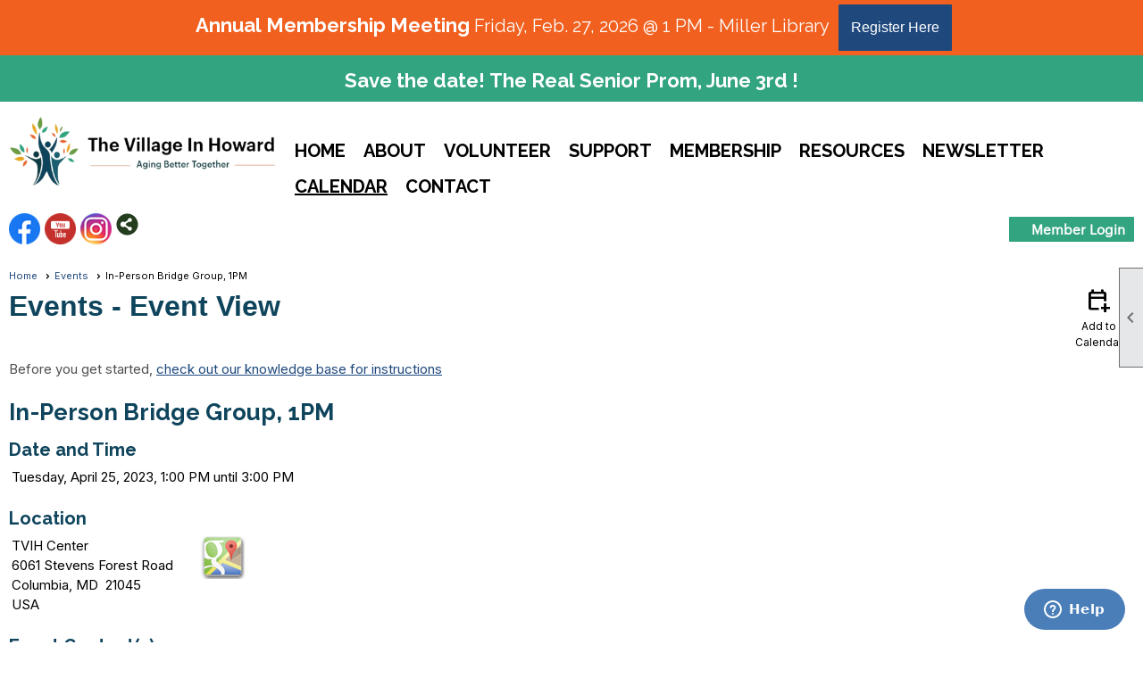

--- FILE ---
content_type: text/html; charset=utf-8
request_url: https://thevillageinhoward.org/content.aspx?page_id=4002&club_id=855297&item_id=1865323
body_size: 17469
content:
<!DOCTYPE html>


<html lang="en">
	<head id="page_head">   
		<title id="page_title">In-Person Bridge Group, 1PM - Events - The Village In Howard</title>
		
		
				<script async src='https://www.googletagmanager.com/gtag/js?id=G-MSXDB3Z8LR'></script>
				<script>
					window.dataLayer = window.dataLayer || [];
					function gtag(){dataLayer.push(arguments);}
					gtag('js', new Date());
					gtag('config', 'G-MSXDB3Z8LR');
					gtag('set', 'dimension1', 'Events');
					gtag('set', 'dimension2', 'Event Detail');
					gtag('set', 'dimension3', 'In-Person Bridge Group, 1PM');
				</script>
			
		

		
			<script>
				var True = true;
				var False = false;
				var pageId = "4002";
				var enableChangeWarning = False;
				var localChangesPending = False;
				var otherChangesPending = false;
				var userLoggedIn = False;
				var memberNumber = '';
				var memberId = '';
				var previewMode = False;
				var isMobileDevice = False;
				var isMobileDisplay = False;
				var isPostBack = False;
				var submitButtonName = "";
				var cancelButtonName = "";
				var focusControlId = '';
				var isApp = False;
				var app_platform = ""; 
				var hidePageTools = false;
				var isPopup = false;
				var isIE7 = false;
				var isIE8 = false;
				var renewLink = '';
				var paymentLink = '';
				var clubPrefix = "/";
				var pageToolsReferenceSelector = null;
				var isBotSession = True;
				function doCancel() {	}
			</script>  

			
			<link type="text/css" href="/css/smoothness/jquery-ui.min.css?v=20221017" rel="Stylesheet" />	
			<link rel="stylesheet" type="text/css" href="/css/common_ui.css?v=20251209" />
			<link rel="stylesheet" type="text/css" href="/css/widget.css?v=20250731" />
			<link rel="stylesheet" media="print" type="text/css" href="/css/printable.css?v=20221027" />
			
			<script src="/script/jquery.js?v=20221004"></script>

			<link rel='stylesheet' type='text/css' href='/clubs/855297/css/fonts.css?v=3' />
<link rel='stylesheet' type='text/css' href='/css/layout/99/layout.css?v=3' />
<link rel='stylesheet' type='text/css' href='/css/design/24/design.css?v=1' />
<link rel='stylesheet' type='text/css' href='/css/events.css?v=20251205' />
<link rel='stylesheet' type='text/css' href='/css/color/44/color.css?v=120523' />
<link rel='stylesheet' type='text/css' href='/clubs/855297/css/generated.css?v=2897759' />
<link rel='stylesheet' type='text/css' href='/clubs/855297/css/club.css?v=297' />
<link rel='stylesheet' type='text/css' href='/clubs/855297/css/custom.css?v=297' />
<link href='/DES/GetFiles.aspx?type=styles&amp;version=63450906214&amp;files=12' type='text/css' rel='stylesheet' />
	
			<link rel="shortcut icon" href="favicon.ico?v=855297_250317798" type="image/x-icon" /> 
			<meta id="google_meta_tag" name="Google-site-verification" content=" G-MSXDB3Z8LR"></meta><meta id="keywords_meta_tag" name="keywords" content="aging , seniors, community, support, volunteer"></meta>
			<meta name="referrer" content="always" /> 
			<meta name="viewport" content="width=device-width, initial-scale=1" />
		

		
		
		

	</head>

	<body onhelp="return false;">
		<form method="post" action="./content.aspx?page_id=4002&amp;club_id=855297&amp;item_id=1865323" onsubmit="javascript:return WebForm_OnSubmit();" id="form" onreset="if (window.setTimeout) window.setTimeout(&#39;DES_OnReset(false);&#39;, 100);">
<div class="aspNetHidden">
<input type="hidden" name="style_sheet_manager_TSSM" id="style_sheet_manager_TSSM" value="" />
<input type="hidden" name="script_manager_TSM" id="script_manager_TSM" value="" />
<input type="hidden" name="__EVENTTARGET" id="__EVENTTARGET" value="" />
<input type="hidden" name="__EVENTARGUMENT" id="__EVENTARGUMENT" value="" />
<input type="hidden" name="DES_Group" id="DES_Group" value="" />
<input type="hidden" name="__VIEWSTATE" id="__VIEWSTATE" value="Wysa2c6hLlfeedDaJWE1qSEH94/5q0K2GufbQnW8jPuEiQlTuwzMGbugMJYPbcmbvIUrbNevad3Sgkp0xU//JcIA1GxlfJEW781IghIdVmlLMdmU2HevLMTGQt5ptSkDPKzaRT6MMIzzqmv5Zr2IGt69C1p9EexhrwQfCnkiZWvvSnpL/eAZf1BjXv/9L2oppgnGxLB/Jofnzv8LbAznddVs52h5NLJEEPBifxmB9WR07S+yIdKagLmflzzkjJ58TSmYbB/TwoHT4bF718ajX9BGEWhfmaZeWBjwMCfp1vqhir4lUbQtnkYUoyAaYuq2KEyoLZu/PvWGxtBzObDn1wYLORiE+0w1xT59MYL1ymr5QUfwop/sjZN86X9Thw1ZaosfXU1eLdXdXV/HvRB4sm5avQSrfZMHegsF/B/8AiCU81w0v8Sq2K9kC4KPAU0Tkatsf7vsdXMfT3rFIuXjsrWsMlTQI8Kvuw92lVp1b9SImgnW9KThDXLlzdECj+u7lsqvmjHp9UxS81X0DQWFYYFzmMgje2GnAwHuSIQSAOwPw9xNM3US2uSPcss/VLuwwVHlCJZ/NiivREL9T6Igs2eFGzRDkTfcwZvpBelrd63pZMp1iLj0OO23VgdY3+j+XGDM7wX88SUlpWQNFQh5450zmLCx4eT688VAPO1RLYq6ApM/KNzEtVPL1OU7/AbS7xiLXjyPxUQjlKgroubiruo1yZT9NDxNnIWT+9xfQJQpdBvxsLbwhCUcy66mVCJw2xtxVbP9ZoD0axrriqYDKKlQI6yr9wQ/aD4oACBgdBjt/13XDu+VDobx7oNPcyIVOQwvRm2diQZuTlqmJtIlttFStqLx8xMfo11JTywDD5itv7Z0yWguu+PwPq8SQK+9t5M6nN3HDH4PWFnGDg4Wx5q+KIXaUWAXkqLfCX9d9UN48aHwAJtic62EgEAl3KET8x4RTm/TfRyENOeiOVyzJu0cdvo2mL+WpADxCB0DjqztDrW3/P/tDGMf97NtCX6XZNR9zWzuPKWpiJ0CTP05RjVDWSwFY1YzBWWM8sP+hsJcZJspyIUL2n+BXuEN9RhVnA1HPEB8kFcbQ0ROqO51ac3VvsXGwZT5hjtYsBfAfYkbTMQ8hwJB9IoF63skr6ziFTYt4pt5aWgCdAykOtL5z2Zf6/c=" />
</div>

<script type="text/javascript">
//<![CDATA[
var theForm = document.forms['form'];
if (!theForm) {
    theForm = document.form;
}
function __doPostBack(eventTarget, eventArgument) {
    if (!theForm.onsubmit || (theForm.onsubmit() != false)) {
        theForm.__EVENTTARGET.value = eventTarget;
        theForm.__EVENTARGUMENT.value = eventArgument;
        theForm.submit();
    }
}
//]]>
</script>


<script src="/WebResource.axd?d=pynGkmcFUV13He1Qd6_TZD_D2KgvBt7G12Vw1g4A0HNv5Br7URGTkjksE-TYATFOTvNuxQ2&amp;t=638343903423008439" type="text/javascript"></script>


<script src="/Telerik.Web.UI.WebResource.axd?_TSM_HiddenField_=script_manager_TSM&amp;compress=1&amp;_TSM_CombinedScripts_=%3b%3bSystem.Web.Extensions%2c+Version%3d4.0.0.0%2c+Culture%3dneutral%2c+PublicKeyToken%3d31bf3856ad364e35%3aen-US%3ae441b334-44bb-41f8-b8ef-43fec6e58811%3aea597d4b%3ab25378d2%3bTelerik.Web.UI%3aen-US%3a8b7d6a7a-6133-413b-b622-bbc1f3ee15e4%3a16e4e7cd%3a365331c3%3a24ee1bba%3a874f8ea2%3ac128760b%3a19620875%3ab2e06756%3a92fe8ea0%3afa31b949%3a4877f69a%3a33715776%3af46195d3%3a490a9d4e%3abd8f85e4%3aed16cbdc" type="text/javascript"></script><input type='hidden' id='DES_JSE' name='DES_JSE' value='' />
<script type='text/javascript'>
//<![CDATA[

var vJDHF = document.getElementById ? document.getElementById('DES_JSE') : (document.all ? document.all['DES_JSE'] : null);
if (vJDHF){vJDHF.value='1';}
//]]>
</script>
<script type='text/javascript' src='/DES/GetFiles.aspx?type=scripts&amp;version=4.0.7.5000&amp;files=0_48'></script>
<script type='text/javascript'>
//<![CDATA[
var gDES_VG={VCnt:3,POC:1,FOC:false,AOC:false,POS:1,FOS:true,AOS:true,ErrCtlCss:' DESVALFieldWithError',ErrLstCss:' DESVALListWithError',ErrChkCss:' DESVALCheckBoxWithError',ErrCtlCss2:' DESVALFieldWithErrorAlt',ErrLstCss2:' DESVALListWithErrorAlt',ErrChkCss2:' DESVALCheckBoxWithErrorAlt',CBECCMd:0,AltTmpt:'Please correct these errors:{NEWLINE}{0}',AltLdTxt:'#. ',AltLstStl:true,BlkT:1000,BlkOC:0,BlkOS:0,SOrd:new Array(1,2,0),ADVal:1};
//]]>
</script>

<script type="text/javascript">
//<![CDATA[
function WebForm_OnSubmit() {
if (!DES_ValOnSubmit())return false;
return true;
}
//]]>
</script>

<div class="aspNetHidden">

	<input type="hidden" name="__VIEWSTATEGENERATOR" id="__VIEWSTATEGENERATOR" value="65E7F3AF" />
</div>

			<a href="#page_content" id="skip_nav" tabindex="1">Skip to main content</a>
			<a name="top"></a>
			
			
			
			
			

			

			
			

			<link type="text/css" rel="stylesheet" href="/Telerik.Web.UI.WebResource.axd?d=PMrIT5dOWaVYIcpFWUE4nASZJIcoXVN4K9w0-IMq6kq82aBsfgdc_wRQPncrQ56TM52VwPicBY1sKs0UqkC6ugR0hMjIOdrPKuowewfVgw1AZosB0&amp;t=638227073199744065&amp;compress=1&amp;_TSM_CombinedScripts_=%3b%3bTelerik.Web.UI%2c+Version%3d2018.2.710.45%2c+Culture%3dneutral%2c+PublicKeyToken%3d121fae78165ba3d4%3aen-US%3a8b7d6a7a-6133-413b-b622-bbc1f3ee15e4%3a92753c09%3a91f742eb" />
			
			<script type="text/javascript">
//<![CDATA[
Sys.WebForms.PageRequestManager._initialize('script_manager', 'form', ['tctl00$ctl00$ajax_managerSU','ctl00_ctl00_ajax_managerSU'], [], [], 90, '');
//]]>
</script>

			<script>
				$telerik.$.ajaxPrefilter(function (s) { if (s.crossDomain) { s.contents.script = false; } });
			</script>

			<input name="changes_pending" type="hidden" id="changes_pending" />
			<script src="https://s3.us-east-1.amazonaws.com/ClubExpressWebFiles/script/jquery-ui.min.js?v=20221017" integrity="sha384-rxCb5hadGhKYsOzRIvOkQ0ggxhZ5fjRxGVY+gkYd5vCYHxwwA5XxrDAW5fAnz9h5" crossorigin="anonymous"></script>
			<script src="/script/widget.js?v=20240307"></script>
			<script src="/script/common.js?v=20260105"></script>

			<script src="/script/address_verification.js?v=20250328"></script>
			<style> @import url("/css/address_verification.css?v=20250328");</style>

			

			

			
<div id="sliding_page_tools">
	
	<style type="text/css">
		@import url("/css/page_tools.css?v=20200604");
	</style>
	<i class="material-icons slide-indicator">&#xE314;</i>
	<ul>
		<li><a class="print-link" title="Print" id="print_link" onclick="printPage(&#39;&#39;, &#39;&#39;, &#39;The Village In Howard&#39;, &#39;www.thevillageinhoward.org&#39;); return false;" href="#"><i class='material-icons'></i>Print This Page</a></li>
		<li><a href="#" id="text_size" onclick="toggleTextSize(); return false;" title="Text Size" aria-label="Change Text Size" rel="nofollow" ><i class="material-icons">&#xE262;</i>Text Size</a></li>
		<li></li>
		<li ><a href="#top" id="go_to_top" title="Go To Top" aria-label="Got To Top of Page" rel="nofollow"><i class="material-icons">&#xE55D;</i>Scroll To Top</a></li>
		<li></li>
	</ul>

</div>



		
			
		
			<link rel="stylesheet" type="text/css" href="/script/galleria/themes/twelve/galleria.twelve.css" />	
			
			
			<script>
				$(document).ready(function () {
					if (focusControlId) {
						window.setTimeout(function () {
							var focusElement = document.getElementById(focusControlId);
							if (focusElement) {
								focusElement.focus();
							}
						}, 100);
					}
					
					var zenScript = document.createElement('script');
					zenScript.setAttribute('id', 'ze-snippet');
					zenScript.setAttribute('src', 'https://static.zdassets.com/ekr/snippet.js?key=e429ae43-bbec-4591-8dbb-e47eb91740bb');
					document.head.appendChild(zenScript);
					zenScript.onload = function () {
						zE('webWidget', 'setLocale', 'en-us');
						window.zESettings = {
							"webWidget": {
								"chat": {
									"suppress": true
								},
								"talk": {
									"suppress": true
								},
								"answerBot": {
									"suppress": true
								},
								"color": { "theme": "#3a73b2", "launcher": "#3a73b2", "launcherText": "#FFFFFF", "header": "#3a73b2" }
							}
						}
						zE('webWidget', 'helpCenter:setSuggestions', { search: '4002' });
					}
				});

			</script>
			
			
		
			<input name="hidden_button_for_address_verification" id="hidden_button_for_address_verification" type="button" onclick="handleAddressVerificationAfterSubmit()" style="display:none" />
		
<script src="/script/layoutWidget.js?v=20220826" type="text/javascript"></script>
<script src="/script/layouts/99/layout.js?v=202200815" type="text/javascript"></script>

<div id="layout_wrapper">
	<section class="top-container"><div class="template-row full-width " id="full_width-1588963591" style="background-color:#33A480;font-family:'Raleway', sans-serif;font-size:16px;margin-top:0px;margin-bottom:0px;border-color:#33A480;" data-bg="#33A480" data-bw="-1" data-bc="#33A480" data-lh="-1"><div class="template-column full " style="background-color:#F1601F;font-family:Verdana, Geneva, sans-serif;font-size:16px;padding:5px;margin-top:0px;margin-bottom:0px;border-width:0px;border-color:#33A480;border-style:solid;" data-bg="#F1601F" data-bw="0px" data-bc="#33A480" data-lh="-1"><div class='cell-item inner-column'><p style="text-align: center;"><span style="color: rgb(0, 0, 0);"><strong><span style="font-size: 22px; font-family: Raleway;">&nbsp;</span></strong></span><span style="color: rgb(255, 255, 255);"><strong><span style="font-size: 22px; font-family: Raleway;">Annual</span></strong><strong><span style="font-size: 22px; font-family: Raleway;"> Membership Meeting&nbsp;</span></strong></span><span style="font-size: 20px; font-family: Raleway;"><span style="font-family: Raleway; color: rgb(255, 255, 255);">Friday, Feb. 27, 2026 @ 1 PM -&nbsp;Miller Library</span><span style="font-family: Raleway; color: rgb(0, 0, 0);">&nbsp;&nbsp;</span><a href="/handlers/celinks.ashx?id=124074" target="_blank" class="ce-button">Register Here</a></span><br>
</p></div></div><div class="clear"></div></div><div class="template-row full-width " id="full_width-730210451" style="font-family:Verdana, Geneva, sans-serif;font-size:16px;margin-top:0px;margin-bottom:0px;border-width:0px;border-style:solid;" data-bw="0px" data-lh="-1"><div class="template-column full " style="color:#FFFFFF;background-color:#33A480;font-family:Verdana, Geneva, sans-serif;font-size:16px;padding:0px;margin-top:0px;margin-bottom:0px;border-width:0px;border-style:solid;" data-color="#FFFFFF" data-bg="#33A480" data-bw="0px" data-lh="-1"><div class='cell-item inner-column'><h2 style="text-align: center;"><span style="font-size: 22px; font-family: Raleway; color: rgb(255, 255, 255);">Save the date! The Real Senior Prom, June 3rd !</span></h2></div></div><div class="clear"></div></div><div class="template-row twentyfive-seventyfive " id="twentyfive_seventyfive-325488107" style="margin-top:15px;" data-bw="-1" data-lh="-1"><div class="template-column quarter " style="font-family:Verdana, Geneva, sans-serif;font-size:16px;text-align:center;padding:0px;margin-top:0px;margin-bottom:0px;" data-bw="-1" data-lh="-1"><div class="cell-item inner-column"><a href="https://www.thevillageinhoward.org/"><img src="//images.clubexpress.com/855297/graphics/TVIH_header_logo_no_background_715135933.png" border="0" alt="" style="width: 316.333px; height: 85.6667px;"></a></div></div><div class="template-column threequarter " style="font-family:Verdana, Geneva, sans-serif;font-size:16px;text-align:left;padding:0px;margin-top:20px;margin-bottom:0px;" data-bw="-1" data-lh="-1"><div class="cell-item inner-column"><div id="m|33|" class="layout-widget menu-widget" aria-label="Menu"><a class="menutoggle" rel="nofollow"><span class="material-icons" title="Click here to show/hide the menu">menu</span></a><ul class='site-menu'><li> <span><a href="/content.aspx?page_id=0&club_id=855297">Home</a></span></li><li class='sub-parent' role='button' tabindex='0'><span><span>About</span></span><ul class='sub-menu'><li> <span><a href="/content.aspx?page_id=22&club_id=855297&module_id=165243">About Our Village</a></span></li><li> <span><a href="/content.aspx?page_id=22&club_id=855297&module_id=164912">History</a></span></li><li> <span><a href="/content.aspx?page_id=22&club_id=855297&module_id=532106">Community Activities</a></span></li><li> <span><a href="/content.aspx?page_id=22&club_id=855297&module_id=537044">Future Goals</a></span></li></ul></li><li class='sub-parent' role='button' tabindex='0'><span><span>Volunteer</span></span><ul class='sub-menu'><li> <span><a href="/content.aspx?page_id=22&club_id=855297&module_id=532446">Become a Volunteer</a></span></li></ul></li><li class='sub-parent' role='button' tabindex='0'><span><span>Support</span></span><ul class='sub-menu'><li> <span><a href="/content.aspx?page_id=22&club_id=855297&module_id=167142">Donate</a></span></li><li> <span><a href="/content.aspx?page_id=22&club_id=855297&module_id=650396">Our Donors</a></span></li></ul></li><li class='sub-parent' role='button' tabindex='0'><span><span>Membership</span></span><ul class='sub-menu'><li> <span><a href="/content.aspx?page_id=22&club_id=855297&module_id=723579">Member Perks</a></span></li><li> <span><a href="/content.aspx?page_id=22&club_id=855297&module_id=532456">Benefits & Applications</a></span></li><li> <span><a href="/content.aspx?page_id=22&club_id=855297&module_id=532455">Why Our Members Joined </a></span></li></ul></li><li class='sub-parent' role='button' tabindex='0'><span><span>Resources</span></span><ul class='sub-menu'><li> <span><a href="/content.aspx?page_id=78&club_id=855297">Membership Directory</a></span></li><li> <span><a href="/content.aspx?page_id=86&club_id=855297">Document Library</a></span></li><li> <span><a href='https://www.thevillageinhoward.org/docs.ashx?id=1674237' target='_blank'>2026 January Office Schedule</a></span></li><li> <span><a href="/content.aspx?page_id=22&club_id=855297&module_id=641386">Aging In Community</a></span></li><li> <span><a href="/content.aspx?page_id=22&club_id=855297&module_id=613100">TVIH Videos</a></span></li><li> <span><a href="/content.aspx?page_id=187&club_id=855297">Photos</a></span></li><li> <span><a href="/content.aspx?page_id=22&club_id=855297&module_id=741225">Living Well Podcast</a></span></li></ul></li><li> <span><a href="/content.aspx?page_id=22&club_id=855297&module_id=533379">Newsletter</a></span></li><li aria-current='page' class='selected-menu-item'><span><a href="/content.aspx?page_id=4001&club_id=855297">Calendar</a></span></li><li> <span><a href="/content.aspx?page_id=4&club_id=855297">Contact</a></span></li></ul></div><div class="clear"></div></div></div><div class="clear"></div></div><div class="template-row forty-sixty " id="forty_sixty-547431923"><div class="template-column forty " style="font-family:Verdana, Geneva, sans-serif;font-size:16px;padding:10px;margin-top:0px;margin-bottom:0px;" data-bw="-1" data-lh="-1"><div class="cell-item inner-column"><div id='s|0' class='layout-widget social-widget'><div class='layout-social-panel standard'><a href='https://www.facebook.com/TVIHmaryland' target='_blank' title='Visit us on Facebook' class='social-panel-icon Facebook'></a><a href='https://www.youtube.com/channel/UCQCQJk4kD-Q7acGTKAkxjiQ' target='_blank' title='Visit us on YouTube' class='social-panel-icon YouTube'></a><a href='https://www.instagram.com/thevillageinhoward/' target='_blank' title='Visit us on Instagram' class='social-panel-icon Instagram'></a><div class='layout-share-hover-button'><div class='layout-share-button-container' title='Click here for more sharing options'></div><div class='layout-vistoggle'><div class='layout-share-pop-out'><div class='social-title'>Share This Page</div><div class='social-close' title='Close Share Panel'></div><div class='social-objects-container'><div class='clear'></div><div class='a2a_kit a2a_kit_size_32 a2a_vertical_style' data-a2a-url=''><a class='a2a_button_facebook'></a><a class='a2a_button_linkedin'></a><a class='a2a_button_twitter'></a><a class='a2a_dd' href='https://www.addtoany.com/share'></a><div class='share-inst-container'><div class='share-inst'>Share this page on Facebook</div><div class='share-inst'>Share this page on Linkedin</div><div class='share-inst'>Share this page on X/Twitter</div></div></div><div class='clear'></div></div></div></div></div><script async="" src='https://static.addtoany.com/menu/page.js'></script><script type='text/javascript'>$(document).ready(function() { animateLayoutSocial(); });</script></div></div><div class='clear'></div></div></div><div class="template-column sixty " style="font-family:Verdana, Geneva, sans-serif;font-size:16px;text-align:right;padding:0px;margin-top:0px;margin-bottom:0px;" data-bw="-1" data-lh="-1"><div class="cell-item inner-column"><div id="u|1|" class="layout-widget user-panel" aria-label="User Panel"><style type="text/css">@import url(/css/user_panel.css?v=20250120);</style><script type="text/javascript" src="/script/user_panel.js?v=20250120"></script><div id="user_panel_widget"><a href="/content.aspx?page_id=31&club_id=855297&action=login&user=5" class="login-link ce-button">Member Login</a></div></div><div class="clear"></div></div></div><div class="clear"></div></div></section>
	<main  class="layout-container main-container">
		<!-- left content -->
		
		<div id="content_column" class="col center-col  watermark">
			<!-- page content -->
			<div id="ctl00_crumb_trail_container" class="crumb-trail-container"><a href="/content.aspx?page_id=0&club_id=855297">Home</a><a href="/content.aspx?page_id=4001&club_id=855297">Events</a><span aria-current='page'>In-Person Bridge Group, 1PM</span></div>
			<div id="page_content"><div id="ctl00_ctl00_event_window_manager" style="display:none;">
	<!-- 2018.2.710.45 --><div id="ctl00_ctl00_event_window_manager_alerttemplate" style="display:none;">
		<div class="rwDialogPopup radalert">			
			<div class="rwDialogText">
			{1}				
			</div>
			
			<div>
				<a  onclick="$find('{0}').close(true);"
				class="rwPopupButton" href="javascript:void(0);">
					<span class="rwOuterSpan">
						<span class="rwInnerSpan">##LOC[OK]##</span>
					</span>
				</a>				
			</div>
		</div>
		</div><div id="ctl00_ctl00_event_window_manager_prompttemplate" style="display:none;">
		 <div class="rwDialogPopup radprompt">			
			    <div class="rwDialogText">
			    {1}				
			    </div>		
			    <div>
				    <script type="text/javascript">
				    function RadWindowprompt_detectenter(id, ev, input)
				    {							
					    if (!ev) ev = window.event;                
					    if (ev.keyCode == 13)
					    {															        
					        var but = input.parentNode.parentNode.getElementsByTagName("A")[0];					        
					        if (but)
						    {							
							    if (but.click) but.click();
							    else if (but.onclick)
							    {
							        but.focus(); var click = but.onclick; but.onclick = null; if (click) click.call(but);							 
							    }
						    }
					       return false;
					    } 
					    else return true;
				    }	 
				    </script>
				    <input title="Enter Value" onkeydown="return RadWindowprompt_detectenter('{0}', event, this);" type="text"  class="rwDialogInput" value="{2}" />
			    </div>
			    <div>
				    <a onclick="$find('{0}').close(this.parentNode.parentNode.getElementsByTagName('input')[0].value);"				
					    class="rwPopupButton" href="javascript:void(0);" ><span class="rwOuterSpan"><span class="rwInnerSpan">##LOC[OK]##</span></span></a>
				    <a onclick="$find('{0}').close(null);" class="rwPopupButton"  href="javascript:void(0);"><span class="rwOuterSpan"><span class="rwInnerSpan">##LOC[Cancel]##</span></span></a>
			    </div>
		    </div>				       
		</div><div id="ctl00_ctl00_event_window_manager_confirmtemplate" style="display:none;">
		<div class="rwDialogPopup radconfirm">			
			<div class="rwDialogText">
			{1}				
			</div>						
			<div>
				<a onclick="$find('{0}').close(true);"  class="rwPopupButton" href="javascript:void(0);" ><span class="rwOuterSpan"><span class="rwInnerSpan">##LOC[OK]##</span></span></a>
				<a onclick="$find('{0}').close(false);" class="rwPopupButton"  href="javascript:void(0);"><span class="rwOuterSpan"><span class="rwInnerSpan">##LOC[Cancel]##</span></span></a>
			</div>
		</div>		
		</div><input id="ctl00_ctl00_event_window_manager_ClientState" name="ctl00_ctl00_event_window_manager_ClientState" type="hidden" />
</div>

<div id="ctl00_ctl00_ajax_managerSU">
	<span id="ctl00_ctl00_ajax_manager" style="display:none;"></span>
</div>

<div class="event-title-container">
	<h1><span id="ctl00_ctl00_module_name">Events</span>&nbsp;-&nbsp;Event View</h1>

	<div class="user-control-container detail-icon-container">
		


<link rel="stylesheet" href="https://fonts.googleapis.com/css2?family=Material+Symbols+Outlined:opsz,wght,FILL,GRAD@20..48,100..700,0..1,-50..200" />

<div class="detail-control">
	
		<a  role='button'  class='dummy detail-link' id='ctl00_ctl00_detail_icons_vcalendar_imagebutton_browser'  title="Add to my Calendar"  href='#' onclick="__doPostBack('ctl00$ctl00$detail_icons$vcalendar_imagebutton_browser','');return false;"><span class='material-icons material-symbols-outlined'>calendar_add_on</span>Add to Calendar</a>
		
		
		
		
	
	
	
	
	
</div>

<script type="text/javascript">
    // I really hope this is unrelated to the ASP.Net control that will have a different ID
    if (('True') && ('False')) {
        $('#share_link').show();
    }
    else {
        $('#share_link').hide();
    }

    // openAppCalendar
    function openAppCalendar() {
        var tempstart = new Date(0);
        var startDate = new Date(tempstart.getTime() + (tempstart.getTimezoneOffset() * 60 * 1000));
        var tempEnd = new Date(0);
        var endDate = new Date(tempEnd.getTime() + (tempEnd.getTimezoneOffset() * 60 * 1000));
        var title = '';
        var location = '';
        var notes = '';
        var eventId = '1865323';
        var appEvent = {
            command: 'add-calendar-event',
            title: title,
            location: location,
            description: notes,
            start: startDate,
            end: endDate,
            id: eventId
        };
        JSToApp(appEvent);
    }

    // confirmConvertQuickEvent
    function confirmConvertQuickEvent(isRSVPType) {
        if (isRSVPType) {
            radconfirm("Convert this QuickEvent to a full event and register 'Yes' respondents?", confirmConvertRSVP_Event, 500, 100, null, "", null);
        }
        else {
            radconfirm("Convert this QuickEvent to a full event?", convertStandardQuickEvent, 300, 100, null, "", null);
        }
    }

    // confirmConvertRSVP_Event
    function confirmConvertRSVP_Event(confirmed) {
        if (confirmed == null) {
            return;
        }
        if (confirmed) {
            radconfirm("Send confirmation emails to registrants?", convertRSVPQuickEvent, 300, 100, null, "", null);
        }
    }

    // convertRSVPQuickEvent
    function convertRSVPQuickEvent(sendEmails) {
        if (sendEmails == null) {
            return;
        }
        if (sendEmails) {
            __doPostBack("", "cqersvpem");
        }
        else {
            __doPostBack("", "cqersvp");
        }
    }

    // convertStandardQuickEvent
    function convertStandardQuickEvent(confirmed) {
        if (confirmed == null) {
            return;
        }
        if (confirmed) {
            __doPostBack("", "cqe");
        }
    }

    // confirmCancelEvent
    function confirmCancelEvent(registrationEvent) {
        if (registrationEvent) {
            radconfirm("Caution: Cancelling an event will immediately cancel all registrations, generate a user credit for any payments already made, and send a cancellation email to all registrants. This action CANNOT be reversed. Please confirm by clicking 'Confirm', or click 'Cancel' to take no action.", confirmCancelEventSecondTime, 500, 100, null, "", "/images/icons/red-alert.png");
        }
        else {
            radconfirm("Cancel this event?", cancelEvent, 300, 100, null, "", null);
        }
    }

    // confirmCancelEventSecondTime
    function confirmCancelEventSecondTime(confirmed) {
        if (confirmed == null) {
            return;
        }
        if (confirmed) {
            radconfirm("Please Confirm -- Do you really want to cancel this event?", cancelEvent, 300, 100, null, "", "/images/icons/red-alert.png");
        }
    }

    // cancelEvent
    function cancelEvent(confirmed) {
        if (confirmed == null) {
            return;
        }
        if (confirmed) {
            __doPostBack("", "cancel_all");
        }
    }

    // refreshEventWarning
    function refreshEventWarning() {
        if (confirm("Refresh the Event. Doing so will cause all event related data to be cleared and reloaded. This should only be used if errors are reported accessing the event.")) {
            __doPostBack("ctl00$ctl00$detail_icons$refresh_event_button", "");
        }
    }
</script>
	</div>
	<div class="clear"></div>
</div>

<div class="instruction-text new-instruction-text">
Before you get started, <a href="https://help.clubexpress.com" target="_blank">check out our knowledge base for instructions</a>
</div>

<div class="event-detail-content">
	<div class="section event-details-header">
		
	</div>

	<div class="title-container">
		<h2>In-Person Bridge Group, 1PM</h2>
		

		
	</div>
		
	

	<div class="clear"></div>
	

<style type="text/css">
    #load_repeated { float:none; clear:left; }
</style>

<div class="detail-control">
	<div class="section date-time">
		<h3>Date and Time</h3>
        <div class="form-row date-row">
            <div>Tuesday, April 25, 2023, 1:00 PM until 3:00 PM</div>
            
        </div>
    </div>

	
		<div class="section">
			<h3>Location</h3>
			<div class="form-row"><div class="event-location-text">TVIH Center<br>6061 Stevens Forest Road<br>Columbia, MD&nbsp;&nbsp;21045<br>USA<br></div><div class="map-link"><a href="http://maps.google.com/maps?q=6061%20Stevens%20Forest%20Road,Columbia,MD,21045,USA" target="_blank"><img border="0" src="/images/shared_images/google-maps-icon.png" title="Click 'Google Maps' for a map and directions to the event"></a></div></div>
		</div>
	
				
	
</div>

<script type="text/javascript">
    // ready
    $(document).ready(function () {
        listenForMultiDateClick();
    });

    // listenForMultiDateClick()
    function listenForMultiDateClick() {
        var eventId = 1865323;
        var clubId = 855297;
        $('.more-dates-link').click(function () {
            $.ajax({
                method: "GET",
                url: '/handlers/repeating_event_dates.ashx?event_id=' + eventId + '&club_id=' + clubId,
                dataType: "text",
                cache: false,
                async: true,
                success: function (data) {
                    $('#load_repeated').html(data);
                    $('#load_repeated').slideToggle();
                    $('.more-dates-link').slideToggle();
                },
                error: function () { alert('An error occurred while creating additional event dates'); }
            });
        });
    }
</script>

	<div class="user-control-container user-action-container">
		

<div class="detail-control user-action-control">
	
    
    
    
    
    
    
    
    
    
    
    
    
</div>





<script type="text/javascript">
    // scrollToRegister - "#register_section" is the id of a control in detail_registration.ascx, it is not in this control itself
    function scrollToRegister() {
        $('html,body').animate({
            scrollTop: $("#register_section").offset().top
        });
    }

    // rsvpYes
    function rsvpYes(confirmed) {
        if (confirmed) {
            __doPostBack("ctl00$ctl00$user_actions$rsvp_yes_button", "rsvp_y");
        }
    }

    // rsvpNo
    function rsvpNo(confirmed) {
        if (confirmed) {
            __doPostBack("ctl00$ctl00$user_actions$rsvp_no_button", "rsvp_n");
        }
    }

    // rsvpMaybe
    function rsvpMaybe(confirmed) {
        if (confirmed) {
            __doPostBack("ctl00$ctl00$user_actions$rsvp_maybe_button", "rsvp_m");
		}
	}

	// confirmRSVP
	function confirmRSVP(action) {
		if (action == "rsvp_y") {
			//			radconfirm("Respond 'Yes' to this event?", rsvpYes, 300, 100, null, "", null);
			rsvpYes(true);
		}
		else if (action == "rsvp_n") {
			//			radconfirm("Respond 'No' to this event?", rsvpNo, 300, 100, null, "", null);
			rsvpNo(true);
		}
        if (action == "rsvp_m") {
            //			radconfirm("Respond 'Maybe' to this event?", rsvMaybe, 300, 100, null, "", null);
            rsvpMaybe(true);
        }
    }

    // confirmRemoveWaitlistEntry
    function confirmRemoveWaitlistEntry() {
        radconfirm("Do you want to be removed from the Waitlist?", removeWaitlistedEntry, 350, 100, null, "", null);
    }

    // removeWaitlistedEntry
    function removeWaitlistedEntry(confirm) {
        if (confirm == null) {
            return;
        }
        if (confirm) {
            __doPostBack("ctl00$ctl00$user_actions$waitlist_button", "wtl_rm");
        }
    }
</script>
	</div>

	
		
	
		<div class="section">
			<h3>Event Contact(s)</h3>
			<div class="form-row">Sarah L Spence<br></div>					
		</div>
	

	<div class="section">
		<h3>Category</h3>
		<div class="form-row">Social</div>				
	</div>

	

<div class="detail-control">
	

	

	
</div>

	

<div class="detail-control">	
	<div class="section">
		<h3>Registration Info</h3>
		<div class="form-row registration-description">
			Registration has closed - Event is past
		</div>
		
		
			
		
		
		
		
		
		
	</div>
</div>			
		
	
			
	
		
	
		<div class="section full">
			<h3>About this event</h3>
			<div><p style="font-size: 12px; font-family: &quot;Helvetica Neue&quot;; font-stretch: normal;"><span style="font-size: medium; font-family: Tinos;">Come join us for a fun afternoon of in-person bridge at the TVIH Center. <br>
<br>
</span></p>
<div style="padding: 0px; font-size: small; font-family: Arial, Helvetica; font-stretch: inherit; border: 0px;"><b><span style="padding: 0px; font-size: 14pt; font-weight: inherit; font-stretch: inherit; font-style: inherit; font-variant: inherit; border: 0px; font-family: inherit; color: rgb(192, 0, 0);">TVIH Policy Regarding In-Person Activities</span></b></div>
<div style="padding: 0px; font-size: small; font-family: Arial, Helvetica; font-stretch: inherit; border: 0px;"><span style="padding: 0px; font-size: 14pt; font-weight: inherit; font-stretch: inherit; font-style: inherit; font-variant: inherit; border: 0px; font-family: inherit; color: rgb(192, 0, 0);">“We respect your right not to be vaccinated. We expect the people that make that choice will not attend our indoor functions. This will be done on the honor system.”</span></div>
<div><span style="padding: 0px; font-size: 14pt; font-weight: inherit; font-stretch: inherit; font-style: inherit; font-variant: inherit; border: 0px; font-family: inherit; color: rgb(192, 0, 0);"><br>
</span></div>
<p style="font-size: 12px; font-family: &quot;Helvetica Neue&quot;; font-stretch: normal;"><span style="font-size: medium; font-family: Tinos;"></span><br>
</p></div>
		</div>
	
		
	

<script src="/script/spinner/number.js?v=20211005" type="text/javascript"></script>
<link rel="stylesheet" type="text/css" href="/css/pages/events/number.css?v=20211005">





<input type="hidden" name="ctl00$ctl00$detail_registration$mailing_list_id" id="ctl00_ctl00_detail_registration_mailing_list_id" />
<input type="hidden" name="ctl00$ctl00$detail_registration$non_member_name" id="ctl00_ctl00_detail_registration_non_member_name" />
<input type="hidden" name="ctl00$ctl00$detail_registration$slots_available_hidden" id="ctl00_ctl00_detail_registration_slots_available_hidden" />



<div id="register_section" class="section">
	
	
	<div class="clear"></div>
	<span style='visibility:hidden;display:none' class='error-message'  id='ctl00_ctl00_detail_registration_quantity_custom_validator'><img id="ctl00_ctl00_detail_registration_quantity_custom_validator_Img" src="/DES/Appearance/Validation/error.svg" alt="" style="vertical-align:middle;" />&nbsp;<span id='ctl00_ctl00_detail_registration_quantity_custom_validator_Txt'>Invalid Quantity</span></span>

	

	<div id="ctl00_ctl00_detail_registration_visibility_dummy_div" class="visibility_dummy_div">

	</div>
</div>


	<script type="text/javascript">
		$(document).ready(function () {
			setupSpinner();
		});

		//// afterAjaxRequest
		//function afterAjaxRequest() {
		//	setupSpinner();
		//}

		// setupSpinner
		function setupSpinner() {
			$('.spinner').each(function () {
				$(this).number();
			});
		}

        // showSearchButtonClick
        function showSearchButtonClick() {
            $('.search-click').hide();
			$("#non_member_search_panel").show();
        }

        // hideThis
        function hideThis(el) {
            /*$(el).parent().fadeOut();*/
            $("#non_member_search_panel").fadeOut();
            $('.search-click').fadeIn();
		}

        // hideTopRegisterNowButton
		function hideTopRegisterNowButton() {
			$(".register-now-button").hide();
		}

		// setNonMember
		function setNonMember(memberId, memberName) {
			var mailing_list_id_control = document.getElementById('ctl00_ctl00_detail_registration_mailing_list_id');
			var non_member_name_control = document.getElementById('ctl00_ctl00_detail_registration_non_member_name');
			//var non_member_name_display = document.getElementById('<= non_member_name_display.ClientID %>');
			mailing_list_id_control.value = memberId;
			non_member_name_control.value = memberName;
			//non_member_name_display.innerHTML = memberName;

			__doPostBack("", memberId);
        }
    </script>


	
	<div class="clear"></div>
</div>

<div class="clear"></div>

<script type="text/javascript">
	var currencySymbol = '$';

	// ready
	$(document).ready(function () {
		fixFeeDisplay();
	});

	// fixFeeDisplay
	function fixFeeDisplay() {
		if (currencySymbol == '$') {
			return;
		}
		var $feePanels = $('div.registrant-fee');
		if ($feePanels.length == 0) {
			return;
		}
		$feePanels.each(function () {
			var $this = $(this);
			var currentText = $this.html();
			$this.html(currentText.replace('$', currencySymbol + ' '));
		});
	}
</script>


<script type="text/javascript">
    Telerik.Web.UI.RadWindowUtils.Localization =
    {
        "OK": "Confirm",
        "Cancel": "Cancel",
    };
</script></div>
		</div>
		<!-- right content -->
		
	</main>
	
	<section class="bottom-container"><div class="template-row four-column " id="four_column-1965841574" style="background-color:#F5F5F5;font-size:16px;text-align:center;margin-top:20px;margin-bottom:0px;border-width:0px;border-style:solid;" data-bg="#F5F5F5" data-bw="0px" data-lh="-1"><div class="template-column quarter " style="font-size:16px;text-align:center;padding:20px;margin-top:0px;margin-bottom:0px;" data-bw="-1" data-lh="-1"><div class="cell-item inner-column"><div id='s|0' class='layout-widget social-widget'><div class='layout-social-panel standard'><a href='https://www.facebook.com/TVIHmaryland' target='_blank' title='Visit us on Facebook' class='social-panel-icon Facebook'></a><a href='https://www.youtube.com/channel/UCQCQJk4kD-Q7acGTKAkxjiQ' target='_blank' title='Visit us on YouTube' class='social-panel-icon YouTube'></a><a href='https://www.instagram.com/thevillageinhoward/' target='_blank' title='Visit us on Instagram' class='social-panel-icon Instagram'></a><div class='layout-share-hover-button'><div class='layout-share-button-container' title='Click here for more sharing options'></div><div class='layout-vistoggle'><div class='layout-share-pop-out'><div class='social-title'>Share This Page</div><div class='social-close' title='Close Share Panel'></div><div class='social-objects-container'><div class='clear'></div><div class='a2a_kit a2a_kit_size_32 a2a_vertical_style' data-a2a-url=''><a class='a2a_button_facebook'></a><a class='a2a_button_linkedin'></a><a class='a2a_button_twitter'></a><a class='a2a_dd' href='https://www.addtoany.com/share'></a><div class='share-inst-container'><div class='share-inst'>Share this page on Facebook</div><div class='share-inst'>Share this page on Linkedin</div><div class='share-inst'>Share this page on X/Twitter</div></div></div><div class='clear'></div></div></div></div></div><script async="" src='https://static.addtoany.com/menu/page.js'></script><script type='text/javascript'>$(document).ready(function() { animateLayoutSocial(); });</script></div></div><div class='clear'></div></div></div><div class="template-column quarter "><div class="cell-item inner-column"></div></div><div class="template-column quarter "><div class="cell-item inner-column"></div></div><div class="template-column quarter "><div class="cell-item inner-column"></div></div><div class="clear"></div></div><div class="template-row four-column " id="four_column-162458014" style="background-color:#F5F5F5;font-size:16px;text-align:center;margin-top:0px;margin-bottom:0px;border-width:0px;border-style:solid;" data-bg="#F5F5F5" data-bw="0px" data-lh="-1"><div class="template-column quarter "><div class="cell-item inner-column"><img src="//images.clubexpress.com/855297/graphics/Original_TVIH_Logo_no_words_no_background_2080337202.png" width="150" height="143" style="width:150px;height:143px;display:block;margin-left:auto;margin-right:auto" align="center" data-align="center"></div></div><div class="template-column quarter "><div class="cell-item inner-column"><p style="text-align: left;"><strong><span style="font-size: 18px; color: rgb(14, 68, 92);">The Village</span></strong><br>
</p>
<table cellspacing="5" class="" style="">
    <tbody>
        <tr>
            <td style="height: 30px; text-align: left; vertical-align: middle;"><a href="/handlers/celinks.ashx?id=41292">About</a></td>
        </tr>
        <tr>
            <td style="height: 30px; text-align: left; vertical-align: middle;"><a href="/handlers/celinks.ashx?id=41291">Membership</a></td>
        </tr>
        <tr>
            <td style="height: 30px; text-align: left; vertical-align: middle;"><a href="/handlers/celinks.ashx?id=41293">Volunteer</a></td>
        </tr>
        <tr>
            <td style="height: 30px; text-align: left; vertical-align: middle;"><a href="/handlers/celinks.ashx?id=41294">Donate</a></td>
        </tr>
    </tbody>
</table>
<br></div></div><div class="template-column quarter "><div class="cell-item inner-column"><p style="text-align: left;"><strong><span style="font-size: 18px; color: rgb(14, 68, 92);">Our Resources</span></strong><br>
</p>
<table cellspacing="5" class="" style="">
    <tbody>
        <tr>
            <td style="height: 30px; text-align: left; vertical-align: middle;"><a href="/handlers/celinks.ashx?id=41295">The Vibe</a></td>
        </tr>
        <tr>
            <td style="height: 30px; text-align: left; vertical-align: middle;"><a href="/handlers/celinks.ashx?id=41296" role="button" aria-haspopup="dialog" onclick="openModalPopup('/popup.aspx?page_id=230&amp;club_id=855297&amp;sf=1',550,550,'');return false;">Subscribe</a></td>
        </tr>
        <tr>
            <td style="height: 30px; text-align: left; vertical-align: middle;"><a href="/handlers/celinks.ashx?id=41297"></a><a href="/handlers/celinks.ashx?id=43842">Calendar</a></td>
        </tr>
        <tr>
            <td style="height: 30px; text-align: left; vertical-align: middle;"><a href="/handlers/celinks.ashx?id=41298"></a><a href="/handlers/celinks.ashx?id=43843">Activities</a></td>
        </tr>
    </tbody>
</table>
<br></div></div><div class="template-column quarter "><div class="cell-item inner-column"><p style="text-align: left;"><strong><span style="font-size: 18px; color: rgb(14, 68, 92);">&nbsp;<a href="/handlers/celinks.ashx?id=43844">Contact Us Form</a><br>
</span></strong>
</p>
<table class="">
    <tbody>
        <tr>
            <td class="" style="height: 27px; text-align: left; vertical-align: middle;">&nbsp;The Village In Howard</td>
        </tr>
        <tr>
            <td class="" style="height: 27px; text-align: left; vertical-align: middle;">&nbsp;PO Box 1276</td>
        </tr>
        <tr>
            <td class="" style="height: 27px; text-align: left; vertical-align: middle;">&nbsp;Columbia, MD 21044</td>
        </tr>
        <tr>
            <td class="" style="height: 27px; text-align: left; vertical-align: middle;">&nbsp;4info@thevillageinhoward.org</td>
        </tr>
        <tr>
            <td class="" style="height: 27px; text-align: left; vertical-align: middle;">&nbsp;(443) 367-9043&nbsp;</td>
        </tr>
    </tbody>
</table>
<br></div></div><div class="clear"></div></div></section>

	<footer>
		<div class="layout-wrapper">
			

<div class="footer-container">
	<a href="/">Home</a>&nbsp;&nbsp;&nbsp;|&nbsp;&nbsp;&nbsp;
	<a href="/content.aspx?page_id=4&club_id=855297" id="ctl00_footer_contact_us_link" >Contact Us</a>&nbsp;&nbsp;&nbsp;|&nbsp;&nbsp;&nbsp;
	<span id="ctl00_footer_copyright_panel">Copyright © 2026 - All Rights Reserved</span>&nbsp;&nbsp;&nbsp;|&nbsp;&nbsp;&nbsp;
	<a role='button' href='#' onclick="openModalPopup('/popup.aspx?page_id=126&club_id=855297', 600, 480, ''); return false;" id="ctl00_footer_terms_link"  aria-haspopup='dialog'  rel='nofollow'>Terms of Use</a>&nbsp;&nbsp;&nbsp;|&nbsp;&nbsp;&nbsp;
	<a role='button' href='#' onclick="openModalPopup('/popup.aspx?page_id=125&club_id=855297', 600, 480, ''); return false;" id="ctl00_footer_privacy_link"  aria-haspopup='dialog'  rel='nofollow'>Privacy Policy</a>
	<br />
	<a href="https://www.runmyvillage.com" class="footer-link" rel="nofollow" target="_blank">Powered By&nbsp;<img src="/images/powered_by_village.png" alt="ClubExpress" align="absmiddle" border="0" /></a>
</div>

		</div>
	</footer>
</div>


<script>
	(function () {
		if (isMobileDevice && isMobileDisplay) {
			$('#layout_wrapper').attr('id', 'mobile_layout_wrapper').addClass('mobile-layout-wrapper');
			addEventListener("load",
				function () {
					setTimeout(hideURLbar, 0);
				}, false);
			function hideURLbar() {
				window.scrollTo(0, 1);
			}

			$("#mobile_go_to_top, #go_to_top").bind('click', function (event) {
				event.preventDefault();
				$("html, body").animate({ scrollTop: 0 }, 500);
			});

			$(".top-link").bind('click', function (event) {
				event.preventDefault();
				$("html, body").animate({ scrollTop: 0 }, 500);
			});

			$('.print-link').bind('click', function () {
				window.print();
			});
		}
	})();

	function $slideMenu() {
		$('ul.site-menu').slideToggle("slow");
	}

	$(document).ready(function () {
		var $this = $(this);
		if ($('#mobile_layout_wrapper').length) {

		}
		else {
			$('ul.site-menu li span span').bind('click', function (e) {
				$this = $(this);
				e.preventDefault();
				$this.parent().next().slideToggle("slow");
				$this.toggleClass("open");
			});
		}
	});          //end Ready


</script>



<script type="text/javascript">
//<![CDATA[
window.__TsmHiddenField = $get('script_manager_TSM');;(function() {
                        function loadHandler() {
                            var hf = $get('style_sheet_manager_TSSM');
                            if (!hf._RSSM_init) { hf._RSSM_init = true; hf.value = ''; }
                            hf.value += ';Telerik.Web.UI, Version=2018.2.710.45, Culture=neutral, PublicKeyToken=121fae78165ba3d4:en-US:8b7d6a7a-6133-413b-b622-bbc1f3ee15e4:92753c09:91f742eb';
                            Sys.Application.remove_load(loadHandler);
                        };
                        Sys.Application.add_load(loadHandler);
                    })();//]]>
</script>
<!-- DESLIC: SUITE=DEVELOPMENT -->

<script type="text/javascript">
//<![CDATA[
Sys.Application.add_init(function() {
    $create(Telerik.Web.UI.RadWindowManager, {"clientStateFieldID":"ctl00_ctl00_event_window_manager_ClientState","formID":"form","iconUrl":"","minimizeIconUrl":"","name":"event_window_manager","skin":"Default","visibleTitlebar":false,"windowControls":"[]"}, null, null, $get("ctl00_ctl00_event_window_manager"));
});
Sys.Application.add_init(function() {
    $create(Telerik.Web.UI.RadAjaxManager, {"_updatePanels":"","ajaxSettings":[],"clientEvents":{OnRequestStart:"",OnResponseEnd:""},"defaultLoadingPanelID":"","enableAJAX":true,"enableHistory":false,"links":[],"styles":[],"uniqueID":"ctl00$ctl00$ajax_manager","updatePanelsRenderMode":0}, null, null, $get("ctl00_ctl00_ajax_manager"));
});
//]]>
</script>
</form>
		
		
	</body>
</html>




--- FILE ---
content_type: text/css
request_url: https://thevillageinhoward.org/clubs/855297/css/fonts.css?v=3
body_size: 272
content:
@import url('//fonts.googleapis.com/css?family=Roboto+Condensed:300,400,700,400italic');
@import url('//s3.amazonaws.com/ClubExpressFonts/clubvetica/stylesheet.css');
@import url('//s3.amazonaws.com/ClubExpressFonts/graphik/stylesheet.css');
@import url('//s3.amazonaws.com/ClubExpressFonts/graphik/stylesheet.css');
@import url('//s3.amazonaws.com/ClubExpressFonts/graphik/stylesheet.css');
@import url('//fonts.googleapis.com/css?family=Raleway:300,400,700,900');


--- FILE ---
content_type: text/css
request_url: https://thevillageinhoward.org/clubs/855297/css/generated.css?v=2897759
body_size: 1658
content:
#forty_sixty-1709927831 ul.site-menu ul.sub-menu li { 
	border:none;
	width:100%;
	padding:0px;
	line-height:normal;
	padding-right:15px;
	float:left;
	background-color:#000;
	margin-left:0px;
	background:#000;
}
#forty_sixty-1709927831 ul.site-menu ul.sub-menu li span a { 
	width:100%;
	border-radius:0px;
	padding:0px;
	background-image:none;
	color:#fff;
	white-space:nowrap;
	padding-left:10px;
	line-height:30px;
	text-shadow:none;
	border-right:none;
	font-size:16px;
}
#forty_sixty-1709927831 ul.site-menu li { 
	padding:0px;
	line-height:30px;
	background-color:#FFF;
	margin:0px 0px 0px 10px;
	border-right:none;
	color:#000;
	background-image:none;
}
#forty_sixty-1709927831 ul.site-menu { 
	margin:0px;
	padding:0;
	height:auto;
	width:100%;
	display:block;
	background-color:#FFF;
	border-bottom:none;
	padding-bottom:0px;
}
#forty_sixty-1709927831 ul.site-menu li span a { 
	float:left;
	display:block;
	color:#000;
	text-decoration:none;
	line-height:30px;
	white-space:nowrap;
	font-size:18px;
	background-image:none;
	font-family: 'Oswald', sans-serif;
	text-transform:uppercase;
	font-weight:normal;
}
#forty_sixty-1709927831 ul.site-menu li a span { 
	float:left;
	display:block;
}
#forty_sixty-1709927831 ul.site-menu li:hover { 
	background-color:#FFF;
	color:#000;
	background-repeat:repeat-x;
}
#forty_sixty-1709927831 ul.site-menu li span a:hover span { 
	background-color:transparent;
}
#forty_sixty-1709927831 ul.site-menu li span a:hover { 
	color:var(--colorSec);
	background-color:#FFF;
}
#forty_sixty-1709927831 ul.site-menu li.selected-menu-item span a { 
	color:#000;
	font-style:normal;
}
#forty_sixty-1709927831 ul.site-menu ul.sub-menu { 
	box-shadow:none;
	background-color:#000;
	background:#000;
}
#forty_sixty-1709927831 ul.site-menu li.sub-parent:hover ul { 
	padding-right:15px;
	min-width:175px;
	border:1px solid #000000;
	opacity:1;
}
#forty_sixty-1709927831 ul.site-menu li.sub-parent:hover ul.sub-menu.mega-sub { 
	padding-right:0px;
}
#forty_sixty-1709927831 ul.site-menu li.menu-separator { 
	width:1px;
	height:100%;
	background-color:transparent;
}
#forty_sixty-1709927831 ul.site-menu ul.sub-menu li.menu-separator { 
	background-color:#888;
	padding:0px 5px 0px 10px;
}
#forty_sixty-1709927831 ul.site-menu ul.sub-menu li.selected-menu-item a { 
	background-color:transparent;
	background-image:none;
	color:#FFFFFF;
}
#forty_sixty-1709927831 ul.site-menu ul.sub-menu li.selected-menu-item { 
	background-color:transparent;
	background-image:none;
}
#forty_sixty-1709927831 nav { 
	background-color:#FFFFFF;
	border-bottom:none;
	padding-bottom:0px;
}
#forty_sixty-1709927831 ul.site-menu li span span { 
	color:#000;
	font-size:18px;
	background-image:none;
	font-family: 'Oswald', sans-serif;
	text-transform:uppercase;
	font-weight:normal;
	padding-right:10px;
	background-color:#FFF;
}
#forty_sixty-1709927831 ul.horizontal.site-menu li span span { 
	font-weight:normal;
	padding-right:10px;
	color:#000000;
	background-image:none;
}
#forty_sixty-1709927831 ul.site-menu li span span:hover { 
	color:#ffffff;
}
#forty_sixty-1709927831 ul.site-menu li:hover span span { 
	background-color:#FFF;
	color:var(--colorSec);
}
#forty_sixty-1709927831 ul.site-menu ul.sub-menu li.submenu-name:hover { 
	background-color:#000;
	margin-left:0px;
	background:#000;
}
#forty_sixty-1709927831 ul.site-menu ul.sub-menu li:hover { 
	background-color:var(--colorSec);
	width:100%;
	color:#000000;
	text-decoration:none;
}
#forty_sixty-1709927831 ul.site-menu ul.sub-menu li span a:hover { 
	color:#fff;
	background-color:transparent;
}
#forty_sixty-1709927831 ul.site-menu li.selected-menu-item a { 
	color:#000000;
}
#forty_sixty-1709927831 ul.site-menu ul.sub-menu li.selected-menu-item a:hover { 
	color:#000000;
}
#forty_sixty-1709927831 ul.site-menu li.selected-menu-item { 
	font-style:normal;
	background-color:#FFF;
}
#forty_sixty-1709927831 ul.horizontal.site-menu { 
	background-color:#FFF;
}
#twentyfive_seventyfive-325488107 ul.site-menu li span a { 
	color:#000000;
	font-size:20px;
	float:left;display:block;
	text-decoration:none;
	line-height:30px;
	white-space:nowrap;
	border-radius:10px;
	font-weight:bold;
	font-family:'Raleway', sans-serif;
	text-transform:uppercase;
}
#twentyfive_seventyfive-325488107 ul.site-menu li span span { 
	color:#000000;
	font-size:20px;
	background-image:none;
	padding-right:10px;
	font-weight:bold;
	font-family:'Raleway', sans-serif;
	text-transform:uppercase;
	background-color:transparent;
}
#twentyfive_seventyfive-325488107 ul.site-menu li { 
	border-right:none;
	padding:0px;
	line-height:30px;
	background-image:none;
	background-color:transparent;
	color:#000000;
}
#twentyfive_seventyfive-325488107 ul.site-menu { 
	margin:0 auto;
	padding:0;
	height:auto;
	width:100%;
	display:block;
	border-bottom:none;
	background-color:transparent;
}
#twentyfive_seventyfive-325488107 ul.site-menu ul.sub-menu li { 
	width:100%;
	padding:0px 0px 0px 5px;
	background-color:#000000;
	opacity:.8;
	border-radius:0px;
	border:none;
	background:#000000;
	min-width:100px;
	padding-right:10px;
}
#twentyfive_seventyfive-325488107 ul.site-menu ul.sub-menu li.submenu-name:hover { 
	width:100%;
	padding:0px 0px 0px 5px;
	background-color:#000000;
	background:#000000;
}
#twentyfive_seventyfive-325488107 ul.site-menu li a span { 
	float:left;
	display:block;
}
#twentyfive_seventyfive-325488107 ul.site-menu ul.sub-menu li span a { 
	color:#FFFFFF;
	font-size:18px;
	padding:0px 10px 0px 5px;
	width:100%;
	background-color:transparent;
	border-right:none;
	line-height:32px;
	font-family:'Raleway', sans-serif;
	text-transform:none;
}
#twentyfive_seventyfive-325488107 ul.site-menu li.selected-menu-item a { 
	text-decoration:underline;
}
#twentyfive_seventyfive-325488107 ul.site-menu li.menu-separator { 
	padding:0px;
	height:0px;
	width:0px;
}
#twentyfive_seventyfive-325488107 ul.site-menu li:hover span span { 
	background-color:transparent;
	background-image:none;
	color:#1F497D;
}
#twentyfive_seventyfive-325488107 ul.site-menu li:hover { 
	background-color:transparent;
}
#twentyfive_seventyfive-325488107 ul.site-menu ul.sub-menu li:hover { 
	background-color:#000000;
	opacity:1;
	background:rgba(0,0,0,1);
}
#twentyfive_seventyfive-325488107 ul.site-menu ul.sub-menu { 
	border:none;
	padding-right:10px;
	box-shadow:2px 2px 2px #000000;
	background-color:#000000;
	background:#000000;
}
#twentyfive_seventyfive-325488107 ul.site-menu ul.sub-menu li span a:hover { 
	width:100%;
	text-decoration:none;
	color:#FFFFFF;
	background-color:transparent;
}
#twentyfive_seventyfive-325488107 ul.site-menu ul.sub-menu li.menu-separator { 
	padding-top:1px;
	padding-bottom:1px;
	background-color:#000000;
	padding-right:15px;
}
#twentyfive_seventyfive-325488107 ul.horizontal.site-menu li span span { 
	background-image:none;
}
#twentyfive_seventyfive-325488107 ul.site-menu li span a:hover { 
	color:#1F497D;
	background-color:transparent;
}
#twentyfive_seventyfive-325488107 ul.site-menu li span:hover span { 
	color:#959595;
}
#twentyfive_seventyfive-325488107 .nav-container ul.site-menu { 
	background-color:#000;
}
#twentyfive_seventyfive-325488107 ul.site-menu li.selected-menu-item { 
	font-style:normal;
	background-color:transparent;
	background-image:none;
}
#twentyfive_seventyfive-325488107 ul.site-menu li.selected-menu-item span a { 
	font-style:normal;
	color:#000000;
}


--- FILE ---
content_type: text/css
request_url: https://thevillageinhoward.org/clubs/855297/css/club.css?v=297
body_size: 824
content:
body { 
	font-size:16px;
	font-family:'Raleway', sans-serif;
	background-color:#FFFFFF;
}
a { 
	color:#1F497D;
	font-size:17px;
	font-family:'Raleway', sans-serif;
}
h1 { 
	color:#0E445C;
	font-family:Verdana, Geneva, sans-serif;
	font-size:32px;
	font-weight:bold;
}
h2 { 
	color:#0E445C;
	font-family:'Raleway', sans-serif;
	font-size:26px;
	font-weight:bold;
}
h3 { 
	color:#0E445C;
	font-family:'Raleway', sans-serif;
	font-size:20px;
	font-weight:bold;
}
#header_cell { 
	height:275px;
}
#header_cell.mobile-header { 
	background-image:none;
}
.user-panel .control-panel-link { 
	color:#000000;
	font-size:16px;
	font-family:'Raleway', sans-serif;
}
.user-panel .login-link { 
	color:#ffffff;
	font-size:22px;
	font-family:'Raleway', sans-serif;
	background-color:#33A480;
}
.user-panel .login-link.ce-button { 
	color:#ffffff;
	font-weight:bold;
	background-color:#33A480;
}
.panel-welcome-message { 
	color:#000000;
	font-size:16px;
	font-family:'Raleway', sans-serif;
}
.favorites-hover { 
	color:#000000;
	font-size:16px;
	font-family:'Raleway', sans-serif;
}
.material-icons.favorite-icon { 
	color:#000000;
}
.left-col { 
	max-width:486px;
	background-color:#ffffff;
}
#layout_wrapper { 
	max-width:initial;
}
.top-container { 
	background-color:#FFFFFF;
}
.bottom-container { 
	color:#000000;
}
.layout-widget #user_panel_widget .panel-checklist-link { 
	color:#FFF;
}
a.ce-button { 
	color:#ffffff;
	font-size:16px;
	background-color:#1F497D;
	border-radius:1px;
	border-width:2px;
	background-image:none;
	padding-left:12px;
	padding-right:12px;
	padding-top:12px;
	padding-bottom:12px;
	font-family:Verdana, Geneva, sans-serif;
	font-weight:normal;
	border-color:#1F497D;
}
a.ce-button:hover { 
	color:#ffffff;
	background-color:#6B9E42;
	border-width:2px;
	background-image:none;
	border-color:#6B9E42;
}
div.instruction-text { 
	color:#4e504e;
	font-size:16px;
	font-family:'Raleway', sans-serif;
	display:block;
}
.user-form .form-row label:not(.control-box label),.user-form .form-row .text-block,.scale-header,.user-form .form-row .multi-label { 
	font-size:16px;
	font-family:'Raleway', sans-serif;
}


--- FILE ---
content_type: text/css
request_url: https://thevillageinhoward.org/clubs/855297/css/custom.css?v=297
body_size: 1467
content:
#full_width-580047443 { margin-bottom:0px !important;}
#trial_site_message {display:none;}
footer {
  background-color: #09445b;
}
.img-holder img {
margin-top:-12%;
}
.link-row-holder-new {position:relative;}
.links-holder2 {
margin-left: 38%;

z-index:100;

}
.bottom-footer a {color:#fff !important;}
.template-column .forty, .template-column .sixty {
padding:0px !important;
}

.layout-wrapper2 {
max-width:100rem;
margin-left:auto;
margin-right:auto;
}
#twentyfive_seventyfive-2104724692 {
margin-bottom:0px;
}
#forty_sixty-1709927831 ul.site-menu {
margin-top:5%;
}
.static-link {
text-transform:none;
color:#fff;
font-weight:bold;

margin-right:10px; 
font-size:15px;
text-decoration:none;
text-transform:none;
margin-top:5px;

padding:3px 10px;
padding-left:25px;
background-repeat:no-repeat;
background-position:0% 50%;
background-size:18px;
float:left;
}
.static-news { background-image:url(//s3.amazonaws.com/ClubExpressClubFiles/855297/graphics/iconmonstr-newspaper-13-240_copy_931923276.png); }
.static-event { background-image:url(//s3.amazonaws.com/ClubExpressClubFiles/468983/graphics/tinycal_413142698.png); }
.static-contact  { background-image:url(//s3.amazonaws.com/ClubExpressClubFiles/468983/graphics/tinyemail_2142721175.png); }
#nav_logo { 
     float:left;
     background-image:url(//s3.amazonaws.com/ClubExpressClubFiles/573325/graphics/newlogo_920758080.png);
     width:180px;
     height:180px;
     background-size:cover;
     cursor:pointer;
     margin-left:5rem;
     margin-top:10%;
margin-bottom:5px;
position:absolute;
left:0px;
top: 5px;
z-index:100;
}
div.instruction-text { font-size:13px; }
@media only screen
and (min-width : 1824px) {
/* Styles */
#nav_logo { margin-left:10rem; margin-top:15px;}
#menu_container nav {
max-width:70%;
}
}

@media (min-width : 768px) and (max-width:1224px) {
#nav_logo { margin-left:0px; }
}
#twentyfive_seventyfive-1367783198 {

background-color:#000;
}
#forty_sixty-1709927831 ul.site-menu ul.sub-menu li:hover {
background-color:#0f455c;
}
.user-panel .login-link {
color: #fff;
font-weight: bold;
margin-right: 10px;
font-size: 15px;
text-decoration: none;
text-transform: none;
margin-top: 5px;
padding: 3px 10px;
padding-left: 10px;
padding-left: 25px;
font-family: 'GraphikRegular',sans-serif;
}

.footer-container, .footer-container a, .footer-container span {
  color: #fff;
}
#user_panel_widget {
  position: relative;
  display: inline-block;
  margin-top: 9px;
}
#forty_sixty-1709927831 .forty {padding-top:0px;padding-bottom:0px;}
#forty_sixty-1709927831 .sixty {padding-top:0px;padding-bottom:0px;}
ul.site-menu li.sub-parent:hover ul {

left:initial !important;

right:0px !important;

}
body {
line-height: 1.5;
}
.calendar-grid-today {
  background-color: #ecfd96;

}
#grid_container_row {

  width: 900px;
}
.calendar-grid-day, .calendar-grid-day a, .calendar-grid-today, .calendar-grid-today a { font-size:18px;}
a.social-panel-icon {
    height: 35px;
    width: 35px;
}
.standard .social-panel-icon {
    background-size: 35px;
}